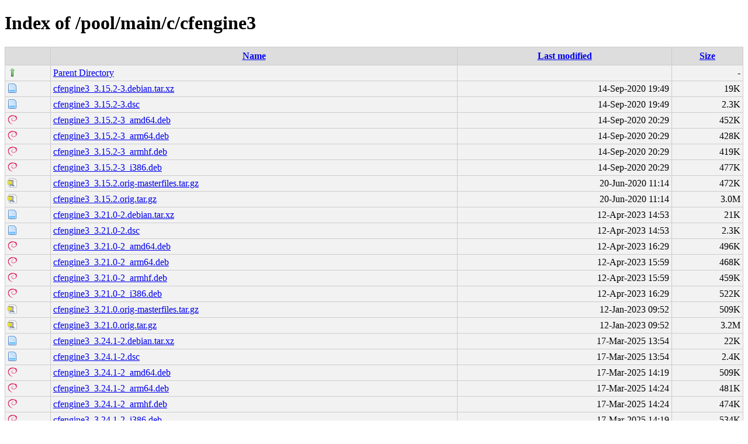

--- FILE ---
content_type: text/html;charset=UTF-8
request_url: http://debian.grn.es/pool/main/c/cfengine3/
body_size: 13210
content:
<!DOCTYPE html PUBLIC "-//W3C//DTD XHTML 1.0 Transitional//EN"
"http://www.w3.org/TR/xhtml1/DTD/xhtml1-transitional.dtd">
<html xmlns="http://www.w3.org/1999/xhtml">
 <head>
  <title>Index of /pool/main/c/cfengine3</title>
  <link rel="stylesheet" href="/css/style.css" type="text/css" />
 </head>
 <body>
<h1>Index of /pool/main/c/cfengine3</h1>
<table><tr><th><img src="/icons/blank.png" alt="[ICO]" /></th><th><a href="?C=N;O=D">Name</a></th><th><a href="?C=M;O=A">Last modified</a></th><th><a href="?C=S;O=A">Size</a></th></tr><tr><td valign="top"><img src="/icons/arrow_up.png" alt="[DIR]" /></td><td><a href="/pool/main/c/">Parent Directory</a></td><td>&nbsp;</td><td align="right">  - </td></tr>
<tr><td valign="top"><img src="/icons/page.png" alt="[   ]" /></td><td><a href="cfengine3_3.15.2-3.debian.tar.xz">cfengine3_3.15.2-3.debian.tar.xz</a></td><td align="right">14-Sep-2020 19:49  </td><td align="right"> 19K</td></tr>
<tr><td valign="top"><img src="/icons/page.png" alt="[   ]" /></td><td><a href="cfengine3_3.15.2-3.dsc">cfengine3_3.15.2-3.dsc</a></td><td align="right">14-Sep-2020 19:49  </td><td align="right">2.3K</td></tr>
<tr><td valign="top"><img src="/icons/debian.png" alt="[   ]" /></td><td><a href="cfengine3_3.15.2-3_amd64.deb">cfengine3_3.15.2-3_amd64.deb</a></td><td align="right">14-Sep-2020 20:29  </td><td align="right">452K</td></tr>
<tr><td valign="top"><img src="/icons/debian.png" alt="[   ]" /></td><td><a href="cfengine3_3.15.2-3_arm64.deb">cfengine3_3.15.2-3_arm64.deb</a></td><td align="right">14-Sep-2020 20:29  </td><td align="right">428K</td></tr>
<tr><td valign="top"><img src="/icons/debian.png" alt="[   ]" /></td><td><a href="cfengine3_3.15.2-3_armhf.deb">cfengine3_3.15.2-3_armhf.deb</a></td><td align="right">14-Sep-2020 20:29  </td><td align="right">419K</td></tr>
<tr><td valign="top"><img src="/icons/debian.png" alt="[   ]" /></td><td><a href="cfengine3_3.15.2-3_i386.deb">cfengine3_3.15.2-3_i386.deb</a></td><td align="right">14-Sep-2020 20:29  </td><td align="right">477K</td></tr>
<tr><td valign="top"><img src="/icons/page_white_compressed.png" alt="[   ]" /></td><td><a href="cfengine3_3.15.2.orig-masterfiles.tar.gz">cfengine3_3.15.2.orig-masterfiles.tar.gz</a></td><td align="right">20-Jun-2020 11:14  </td><td align="right">472K</td></tr>
<tr><td valign="top"><img src="/icons/page_white_compressed.png" alt="[   ]" /></td><td><a href="cfengine3_3.15.2.orig.tar.gz">cfengine3_3.15.2.orig.tar.gz</a></td><td align="right">20-Jun-2020 11:14  </td><td align="right">3.0M</td></tr>
<tr><td valign="top"><img src="/icons/page.png" alt="[   ]" /></td><td><a href="cfengine3_3.21.0-2.debian.tar.xz">cfengine3_3.21.0-2.debian.tar.xz</a></td><td align="right">12-Apr-2023 14:53  </td><td align="right"> 21K</td></tr>
<tr><td valign="top"><img src="/icons/page.png" alt="[   ]" /></td><td><a href="cfengine3_3.21.0-2.dsc">cfengine3_3.21.0-2.dsc</a></td><td align="right">12-Apr-2023 14:53  </td><td align="right">2.3K</td></tr>
<tr><td valign="top"><img src="/icons/debian.png" alt="[   ]" /></td><td><a href="cfengine3_3.21.0-2_amd64.deb">cfengine3_3.21.0-2_amd64.deb</a></td><td align="right">12-Apr-2023 16:29  </td><td align="right">496K</td></tr>
<tr><td valign="top"><img src="/icons/debian.png" alt="[   ]" /></td><td><a href="cfengine3_3.21.0-2_arm64.deb">cfengine3_3.21.0-2_arm64.deb</a></td><td align="right">12-Apr-2023 15:59  </td><td align="right">468K</td></tr>
<tr><td valign="top"><img src="/icons/debian.png" alt="[   ]" /></td><td><a href="cfengine3_3.21.0-2_armhf.deb">cfengine3_3.21.0-2_armhf.deb</a></td><td align="right">12-Apr-2023 15:59  </td><td align="right">459K</td></tr>
<tr><td valign="top"><img src="/icons/debian.png" alt="[   ]" /></td><td><a href="cfengine3_3.21.0-2_i386.deb">cfengine3_3.21.0-2_i386.deb</a></td><td align="right">12-Apr-2023 16:29  </td><td align="right">522K</td></tr>
<tr><td valign="top"><img src="/icons/page_white_compressed.png" alt="[   ]" /></td><td><a href="cfengine3_3.21.0.orig-masterfiles.tar.gz">cfengine3_3.21.0.orig-masterfiles.tar.gz</a></td><td align="right">12-Jan-2023 09:52  </td><td align="right">509K</td></tr>
<tr><td valign="top"><img src="/icons/page_white_compressed.png" alt="[   ]" /></td><td><a href="cfengine3_3.21.0.orig.tar.gz">cfengine3_3.21.0.orig.tar.gz</a></td><td align="right">12-Jan-2023 09:52  </td><td align="right">3.2M</td></tr>
<tr><td valign="top"><img src="/icons/page.png" alt="[   ]" /></td><td><a href="cfengine3_3.24.1-2.debian.tar.xz">cfengine3_3.24.1-2.debian.tar.xz</a></td><td align="right">17-Mar-2025 13:54  </td><td align="right"> 22K</td></tr>
<tr><td valign="top"><img src="/icons/page.png" alt="[   ]" /></td><td><a href="cfengine3_3.24.1-2.dsc">cfengine3_3.24.1-2.dsc</a></td><td align="right">17-Mar-2025 13:54  </td><td align="right">2.4K</td></tr>
<tr><td valign="top"><img src="/icons/debian.png" alt="[   ]" /></td><td><a href="cfengine3_3.24.1-2_amd64.deb">cfengine3_3.24.1-2_amd64.deb</a></td><td align="right">17-Mar-2025 14:19  </td><td align="right">509K</td></tr>
<tr><td valign="top"><img src="/icons/debian.png" alt="[   ]" /></td><td><a href="cfengine3_3.24.1-2_arm64.deb">cfengine3_3.24.1-2_arm64.deb</a></td><td align="right">17-Mar-2025 14:24  </td><td align="right">481K</td></tr>
<tr><td valign="top"><img src="/icons/debian.png" alt="[   ]" /></td><td><a href="cfengine3_3.24.1-2_armhf.deb">cfengine3_3.24.1-2_armhf.deb</a></td><td align="right">17-Mar-2025 14:24  </td><td align="right">474K</td></tr>
<tr><td valign="top"><img src="/icons/debian.png" alt="[   ]" /></td><td><a href="cfengine3_3.24.1-2_i386.deb">cfengine3_3.24.1-2_i386.deb</a></td><td align="right">17-Mar-2025 14:19  </td><td align="right">534K</td></tr>
<tr><td valign="top"><img src="/icons/debian.png" alt="[   ]" /></td><td><a href="cfengine3_3.24.1-2_riscv64.deb">cfengine3_3.24.1-2_riscv64.deb</a></td><td align="right">17-Mar-2025 15:25  </td><td align="right">497K</td></tr>
<tr><td valign="top"><img src="/icons/page_white_compressed.png" alt="[   ]" /></td><td><a href="cfengine3_3.24.1.orig-masterfiles.tar.gz">cfengine3_3.24.1.orig-masterfiles.tar.gz</a></td><td align="right">04-Feb-2025 11:16  </td><td align="right">522K</td></tr>
<tr><td valign="top"><img src="/icons/page_white_compressed.png" alt="[   ]" /></td><td><a href="cfengine3_3.24.1.orig.tar.gz">cfengine3_3.24.1.orig.tar.gz</a></td><td align="right">04-Feb-2025 11:16  </td><td align="right">3.2M</td></tr>
<tr><td valign="top"><img src="/icons/debian.png" alt="[   ]" /></td><td><a href="cfengine3_3.24.2-1+b1_amd64.deb">cfengine3_3.24.2-1+b1_amd64.deb</a></td><td align="right">18-Aug-2025 17:14  </td><td align="right">509K</td></tr>
<tr><td valign="top"><img src="/icons/debian.png" alt="[   ]" /></td><td><a href="cfengine3_3.24.2-1+b1_armhf.deb">cfengine3_3.24.2-1+b1_armhf.deb</a></td><td align="right">18-Aug-2025 17:14  </td><td align="right">475K</td></tr>
<tr><td valign="top"><img src="/icons/debian.png" alt="[   ]" /></td><td><a href="cfengine3_3.24.2-1+b1_i386.deb">cfengine3_3.24.2-1+b1_i386.deb</a></td><td align="right">18-Aug-2025 17:14  </td><td align="right">534K</td></tr>
<tr><td valign="top"><img src="/icons/debian.png" alt="[   ]" /></td><td><a href="cfengine3_3.24.2-1+b1_riscv64.deb">cfengine3_3.24.2-1+b1_riscv64.deb</a></td><td align="right">18-Aug-2025 18:25  </td><td align="right">498K</td></tr>
<tr><td valign="top"><img src="/icons/debian.png" alt="[   ]" /></td><td><a href="cfengine3_3.24.2-1+b2_arm64.deb">cfengine3_3.24.2-1+b2_arm64.deb</a></td><td align="right">16-Jan-2026 15:24  </td><td align="right">480K</td></tr>
<tr><td valign="top"><img src="/icons/page.png" alt="[   ]" /></td><td><a href="cfengine3_3.24.2-1.debian.tar.xz">cfengine3_3.24.2-1.debian.tar.xz</a></td><td align="right">16-May-2025 16:56  </td><td align="right"> 20K</td></tr>
<tr><td valign="top"><img src="/icons/page.png" alt="[   ]" /></td><td><a href="cfengine3_3.24.2-1.dsc">cfengine3_3.24.2-1.dsc</a></td><td align="right">16-May-2025 16:56  </td><td align="right">2.4K</td></tr>
<tr><td valign="top"><img src="/icons/debian.png" alt="[   ]" /></td><td><a href="cfengine3_3.24.2-1_loong64.deb">cfengine3_3.24.2-1_loong64.deb</a></td><td align="right">09-Jan-2026 22:47  </td><td align="right">496K</td></tr>
<tr><td valign="top"><img src="/icons/page_white_compressed.png" alt="[   ]" /></td><td><a href="cfengine3_3.24.2.orig-masterfiles.tar.gz">cfengine3_3.24.2.orig-masterfiles.tar.gz</a></td><td align="right">16-May-2025 16:56  </td><td align="right">522K</td></tr>
<tr><td valign="top"><img src="/icons/page_white_compressed.png" alt="[   ]" /></td><td><a href="cfengine3_3.24.2.orig.tar.gz">cfengine3_3.24.2.orig.tar.gz</a></td><td align="right">16-May-2025 16:56  </td><td align="right">3.2M</td></tr>
<tr><td valign="top"><img src="/icons/debian.png" alt="[   ]" /></td><td><a href="libpromises3_3.15.2-3_amd64.deb">libpromises3_3.15.2-3_amd64.deb</a></td><td align="right">14-Sep-2020 20:29  </td><td align="right">394K</td></tr>
<tr><td valign="top"><img src="/icons/debian.png" alt="[   ]" /></td><td><a href="libpromises3_3.15.2-3_arm64.deb">libpromises3_3.15.2-3_arm64.deb</a></td><td align="right">14-Sep-2020 20:29  </td><td align="right">371K</td></tr>
<tr><td valign="top"><img src="/icons/debian.png" alt="[   ]" /></td><td><a href="libpromises3_3.15.2-3_armhf.deb">libpromises3_3.15.2-3_armhf.deb</a></td><td align="right">14-Sep-2020 20:29  </td><td align="right">338K</td></tr>
<tr><td valign="top"><img src="/icons/debian.png" alt="[   ]" /></td><td><a href="libpromises3_3.15.2-3_i386.deb">libpromises3_3.15.2-3_i386.deb</a></td><td align="right">14-Sep-2020 20:29  </td><td align="right">430K</td></tr>
<tr><td valign="top"><img src="/icons/debian.png" alt="[   ]" /></td><td><a href="libpromises3_3.21.0-2_amd64.deb">libpromises3_3.21.0-2_amd64.deb</a></td><td align="right">12-Apr-2023 16:29  </td><td align="right">425K</td></tr>
<tr><td valign="top"><img src="/icons/debian.png" alt="[   ]" /></td><td><a href="libpromises3_3.21.0-2_arm64.deb">libpromises3_3.21.0-2_arm64.deb</a></td><td align="right">12-Apr-2023 15:59  </td><td align="right">393K</td></tr>
<tr><td valign="top"><img src="/icons/debian.png" alt="[   ]" /></td><td><a href="libpromises3_3.21.0-2_armhf.deb">libpromises3_3.21.0-2_armhf.deb</a></td><td align="right">12-Apr-2023 15:59  </td><td align="right">364K</td></tr>
<tr><td valign="top"><img src="/icons/debian.png" alt="[   ]" /></td><td><a href="libpromises3_3.21.0-2_i386.deb">libpromises3_3.21.0-2_i386.deb</a></td><td align="right">12-Apr-2023 16:29  </td><td align="right">463K</td></tr>
<tr><td valign="top"><img src="/icons/debian.png" alt="[   ]" /></td><td><a href="libpromises3_3.24.1-2_amd64.deb">libpromises3_3.24.1-2_amd64.deb</a></td><td align="right">17-Mar-2025 14:19  </td><td align="right">439K</td></tr>
<tr><td valign="top"><img src="/icons/debian.png" alt="[   ]" /></td><td><a href="libpromises3_3.24.1-2_arm64.deb">libpromises3_3.24.1-2_arm64.deb</a></td><td align="right">17-Mar-2025 14:24  </td><td align="right">407K</td></tr>
<tr><td valign="top"><img src="/icons/debian.png" alt="[   ]" /></td><td><a href="libpromises3_3.24.1-2_armhf.deb">libpromises3_3.24.1-2_armhf.deb</a></td><td align="right">17-Mar-2025 14:24  </td><td align="right">379K</td></tr>
<tr><td valign="top"><img src="/icons/debian.png" alt="[   ]" /></td><td><a href="libpromises3_3.24.1-2_i386.deb">libpromises3_3.24.1-2_i386.deb</a></td><td align="right">17-Mar-2025 14:19  </td><td align="right">477K</td></tr>
<tr><td valign="top"><img src="/icons/debian.png" alt="[   ]" /></td><td><a href="libpromises3_3.24.1-2_riscv64.deb">libpromises3_3.24.1-2_riscv64.deb</a></td><td align="right">17-Mar-2025 15:25  </td><td align="right">431K</td></tr>
<tr><td valign="top"><img src="/icons/debian.png" alt="[   ]" /></td><td><a href="libpromises3_3.24.2-1+b1_amd64.deb">libpromises3_3.24.2-1+b1_amd64.deb</a></td><td align="right">18-Aug-2025 17:14  </td><td align="right">439K</td></tr>
<tr><td valign="top"><img src="/icons/debian.png" alt="[   ]" /></td><td><a href="libpromises3_3.24.2-1+b1_armhf.deb">libpromises3_3.24.2-1+b1_armhf.deb</a></td><td align="right">18-Aug-2025 17:14  </td><td align="right">379K</td></tr>
<tr><td valign="top"><img src="/icons/debian.png" alt="[   ]" /></td><td><a href="libpromises3_3.24.2-1+b1_i386.deb">libpromises3_3.24.2-1+b1_i386.deb</a></td><td align="right">18-Aug-2025 17:14  </td><td align="right">477K</td></tr>
<tr><td valign="top"><img src="/icons/debian.png" alt="[   ]" /></td><td><a href="libpromises3_3.24.2-1+b1_riscv64.deb">libpromises3_3.24.2-1+b1_riscv64.deb</a></td><td align="right">18-Aug-2025 18:25  </td><td align="right">432K</td></tr>
<tr><td valign="top"><img src="/icons/debian.png" alt="[   ]" /></td><td><a href="libpromises3_3.24.2-1+b2_arm64.deb">libpromises3_3.24.2-1+b2_arm64.deb</a></td><td align="right">16-Jan-2026 15:24  </td><td align="right">404K</td></tr>
<tr><td valign="top"><img src="/icons/debian.png" alt="[   ]" /></td><td><a href="libpromises3_3.24.2-1_loong64.deb">libpromises3_3.24.2-1_loong64.deb</a></td><td align="right">09-Jan-2026 22:47  </td><td align="right">430K</td></tr>
</table>
</body></html>
